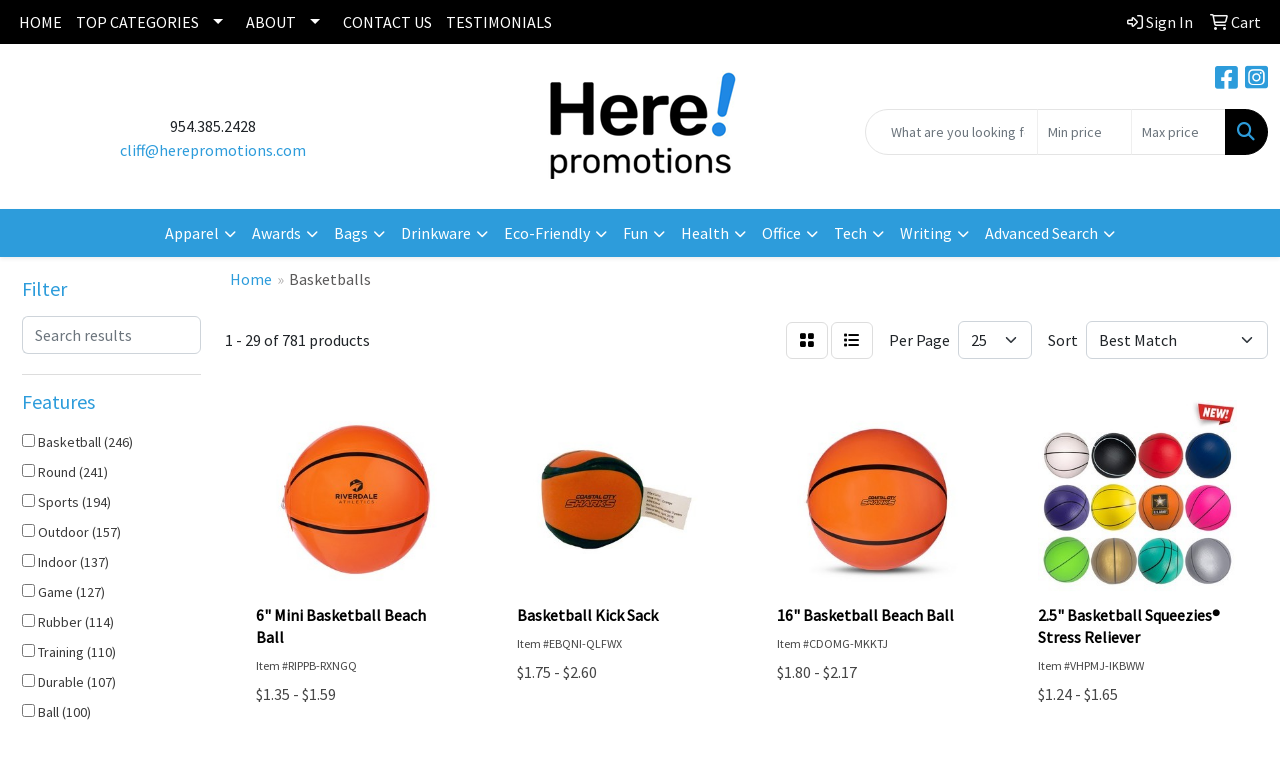

--- FILE ---
content_type: text/html
request_url: https://www.herepromotions.com/ws/ws.dll/StartSrch?UID=8139&WENavID=16699914
body_size: 13381
content:
<!DOCTYPE html>
<html lang="en"><head>
<meta charset="utf-8">
<meta http-equiv="X-UA-Compatible" content="IE=edge">
<meta name="viewport" content="width=device-width, initial-scale=1">
<!-- The above 3 meta tags *must* come first in the head; any other head content must come *after* these tags -->


<link href="/distsite/styles/8/css/bootstrap.min.css" rel="stylesheet" />
<link href="https://fonts.googleapis.com/css?family=Open+Sans:400,600|Oswald:400,600" rel="stylesheet">
<link href="/distsite/styles/8/css/owl.carousel.min.css" rel="stylesheet">
<link href="/distsite/styles/8/css/nouislider.css" rel="stylesheet">
<!--<link href="/distsite/styles/8/css/menu.css" rel="stylesheet"/>-->
<link href="/distsite/styles/8/css/flexslider.css" rel="stylesheet">
<link href="/distsite/styles/8/css/all.min.css" rel="stylesheet">
<link href="/distsite/styles/8/css/slick/slick.css" rel="stylesheet"/>
<link href="/distsite/styles/8/css/lightbox/lightbox.css" rel="stylesheet"  />
<link href="/distsite/styles/8/css/yamm.css" rel="stylesheet" />
<!-- Custom styles for this theme -->
<link href="/we/we.dll/StyleSheet?UN=8139&Type=WETheme&TS=C45949.9115509259" rel="stylesheet">
<!-- Custom styles for this theme -->
<link href="/we/we.dll/StyleSheet?UN=8139&Type=WETheme-PS&TS=C45949.9115509259" rel="stylesheet">


<!-- HTML5 shim and Respond.js for IE8 support of HTML5 elements and media queries -->
<!--[if lt IE 9]>
      <script src="https://oss.maxcdn.com/html5shiv/3.7.3/html5shiv.min.js"></script>
      <script src="https://oss.maxcdn.com/respond/1.4.2/respond.min.js"></script>
    <![endif]-->

</head>

<body style="background:#fff;">


  <!-- Slide-Out Menu -->
  <div id="filter-menu" class="filter-menu">
    <button id="close-menu" class="btn-close"></button>
    <div class="menu-content">
      
<aside class="filter-sidebar">



<div class="filter-section first">
	<h2>Filter</h2>
	 <div class="input-group mb-3">
	 <input type="text" style="border-right:0;" placeholder="Search results" class="form-control text-search-within-results" name="SearchWithinResults" value="" maxlength="100" onkeyup="HandleTextFilter(event);">
	  <label class="input-group-text" style="background-color:#fff;"><a  style="display:none;" href="javascript:void(0);" class="remove-filter" data-toggle="tooltip" title="Clear" onclick="ClearTextFilter();"><i class="far fa-times" aria-hidden="true"></i> <span class="fa-sr-only">x</span></a></label>
	</div>
</div>

<a href="javascript:void(0);" class="clear-filters"  style="display:none;" onclick="ClearDrillDown();">Clear all filters</a>

<div class="filter-section"  style="display:none;">
	<h2>Categories</h2>

	<div class="filter-list">

	 

		<!-- wrapper for more filters -->
        <div class="show-filter">

		</div><!-- showfilters -->

	</div>

		<a href="#" class="show-more"  style="display:none;" >Show more</a>
</div>


<div class="filter-section" >
	<h2>Features</h2>

		<div class="filter-list">

	  		<div class="checkbox"><label><input class="filtercheckbox" type="checkbox" name="2|Basketball" ><span> Basketball (246)</span></label></div><div class="checkbox"><label><input class="filtercheckbox" type="checkbox" name="2|Round" ><span> Round (241)</span></label></div><div class="checkbox"><label><input class="filtercheckbox" type="checkbox" name="2|Sports" ><span> Sports (194)</span></label></div><div class="checkbox"><label><input class="filtercheckbox" type="checkbox" name="2|Outdoor" ><span> Outdoor (157)</span></label></div><div class="checkbox"><label><input class="filtercheckbox" type="checkbox" name="2|Indoor" ><span> Indoor (137)</span></label></div><div class="checkbox"><label><input class="filtercheckbox" type="checkbox" name="2|Game" ><span> Game (127)</span></label></div><div class="checkbox"><label><input class="filtercheckbox" type="checkbox" name="2|Rubber" ><span> Rubber (114)</span></label></div><div class="checkbox"><label><input class="filtercheckbox" type="checkbox" name="2|Training" ><span> Training (110)</span></label></div><div class="checkbox"><label><input class="filtercheckbox" type="checkbox" name="2|Durable" ><span> Durable (107)</span></label></div><div class="checkbox"><label><input class="filtercheckbox" type="checkbox" name="2|Ball" ><span> Ball (100)</span></label></div><div class="show-filter"><div class="checkbox"><label><input class="filtercheckbox" type="checkbox" name="2|Toy" ><span> Toy (84)</span></label></div><div class="checkbox"><label><input class="filtercheckbox" type="checkbox" name="2|Soft" ><span> Soft (77)</span></label></div><div class="checkbox"><label><input class="filtercheckbox" type="checkbox" name="2|Kid" ><span> Kid (69)</span></label></div><div class="checkbox"><label><input class="filtercheckbox" type="checkbox" name="2|Lightweight" ><span> Lightweight (67)</span></label></div><div class="checkbox"><label><input class="filtercheckbox" type="checkbox" name="2|Portable" ><span> Portable (59)</span></label></div><div class="checkbox"><label><input class="filtercheckbox" type="checkbox" name="2|School" ><span> School (56)</span></label></div><div class="checkbox"><label><input class="filtercheckbox" type="checkbox" name="2|Exercise" ><span> Exercise (52)</span></label></div><div class="checkbox"><label><input class="filtercheckbox" type="checkbox" name="2|Circle" ><span> Circle (50)</span></label></div><div class="checkbox"><label><input class="filtercheckbox" type="checkbox" name="2|Mini" ><span> Mini (50)</span></label></div><div class="checkbox"><label><input class="filtercheckbox" type="checkbox" name="2|Baseball" ><span> Baseball (49)</span></label></div><div class="checkbox"><label><input class="filtercheckbox" type="checkbox" name="2|Fun" ><span> Fun (49)</span></label></div><div class="checkbox"><label><input class="filtercheckbox" type="checkbox" name="2|Practice" ><span> Practice (49)</span></label></div><div class="checkbox"><label><input class="filtercheckbox" type="checkbox" name="2|Souvenir" ><span> Souvenir (48)</span></label></div><div class="checkbox"><label><input class="filtercheckbox" type="checkbox" name="2|Inflatable" ><span> Inflatable (45)</span></label></div><div class="checkbox"><label><input class="filtercheckbox" type="checkbox" name="2|Playground fun" ><span> Playground fun (44)</span></label></div><div class="checkbox"><label><input class="filtercheckbox" type="checkbox" name="2|Football" ><span> Football (42)</span></label></div><div class="checkbox"><label><input class="filtercheckbox" type="checkbox" name="2|Soccer" ><span> Soccer (42)</span></label></div><div class="checkbox"><label><input class="filtercheckbox" type="checkbox" name="2|Bouncy" ><span> Bouncy (41)</span></label></div><div class="checkbox"><label><input class="filtercheckbox" type="checkbox" name="2|Keepsake" ><span> Keepsake (39)</span></label></div><div class="checkbox"><label><input class="filtercheckbox" type="checkbox" name="2|Adult" ><span> Adult (37)</span></label></div><div class="checkbox"><label><input class="filtercheckbox" type="checkbox" name="2|Pebble grain" ><span> Pebble grain (37)</span></label></div><div class="checkbox"><label><input class="filtercheckbox" type="checkbox" name="2|Team" ><span> Team (37)</span></label></div><div class="checkbox"><label><input class="filtercheckbox" type="checkbox" name="2|Foam" ><span> Foam (36)</span></label></div><div class="checkbox"><label><input class="filtercheckbox" type="checkbox" name="2|Squeezable" ><span> Squeezable (36)</span></label></div><div class="checkbox"><label><input class="filtercheckbox" type="checkbox" name="2|Textured" ><span> Textured (36)</span></label></div><div class="checkbox"><label><input class="filtercheckbox" type="checkbox" name="2|Bounce" ><span> Bounce (35)</span></label></div><div class="checkbox"><label><input class="filtercheckbox" type="checkbox" name="2|Driveway fun" ><span> Driveway fun (35)</span></label></div><div class="checkbox"><label><input class="filtercheckbox" type="checkbox" name="2|Pu" ><span> Pu (35)</span></label></div><div class="checkbox"><label><input class="filtercheckbox" type="checkbox" name="2|Official" ><span> Official (34)</span></label></div><div class="checkbox"><label><input class="filtercheckbox" type="checkbox" name="2|Play" ><span> Play (33)</span></label></div><div class="checkbox"><label><input class="filtercheckbox" type="checkbox" name="2|Small" ><span> Small (33)</span></label></div><div class="checkbox"><label><input class="filtercheckbox" type="checkbox" name="2|Party" ><span> Party (32)</span></label></div><div class="checkbox"><label><input class="filtercheckbox" type="checkbox" name="2|Stress ball" ><span> Stress ball (32)</span></label></div><div class="checkbox"><label><input class="filtercheckbox" type="checkbox" name="2|Youth" ><span> Youth (32)</span></label></div><div class="checkbox"><label><input class="filtercheckbox" type="checkbox" name="2|Competition" ><span> Competition (31)</span></label></div><div class="checkbox"><label><input class="filtercheckbox" type="checkbox" name="2|Stress reliever" ><span> Stress reliever (31)</span></label></div><div class="checkbox"><label><input class="filtercheckbox" type="checkbox" name="2|Athletic" ><span> Athletic (30)</span></label></div><div class="checkbox"><label><input class="filtercheckbox" type="checkbox" name="2|Children" ><span> Children (30)</span></label></div><div class="checkbox"><label><input class="filtercheckbox" type="checkbox" name="2|Sphere" ><span> Sphere (29)</span></label></div><div class="checkbox"><label><input class="filtercheckbox" type="checkbox" name="2|Team sport" ><span> Team sport (29)</span></label></div></div>

			<!-- wrapper for more filters -->
			<div class="show-filter">

			</div><!-- showfilters -->
 		</div>
		<a href="#" class="show-more"  >Show more</a>


</div>


<div class="filter-section" >
	<h2>Colors</h2>

		<div class="filter-list">

		  	<div class="checkbox"><label><input class="filtercheckbox" type="checkbox" name="1|Orange" ><span> Orange (332)</span></label></div><div class="checkbox"><label><input class="filtercheckbox" type="checkbox" name="1|Blue" ><span> Blue (283)</span></label></div><div class="checkbox"><label><input class="filtercheckbox" type="checkbox" name="1|Yellow" ><span> Yellow (258)</span></label></div><div class="checkbox"><label><input class="filtercheckbox" type="checkbox" name="1|Red" ><span> Red (241)</span></label></div><div class="checkbox"><label><input class="filtercheckbox" type="checkbox" name="1|Green" ><span> Green (226)</span></label></div><div class="checkbox"><label><input class="filtercheckbox" type="checkbox" name="1|White" ><span> White (178)</span></label></div><div class="checkbox"><label><input class="filtercheckbox" type="checkbox" name="1|Black" ><span> Black (177)</span></label></div><div class="checkbox"><label><input class="filtercheckbox" type="checkbox" name="1|Various" ><span> Various (169)</span></label></div><div class="checkbox"><label><input class="filtercheckbox" type="checkbox" name="1|Brown" ><span> Brown (168)</span></label></div><div class="checkbox"><label><input class="filtercheckbox" type="checkbox" name="1|Pink" ><span> Pink (159)</span></label></div><div class="show-filter"><div class="checkbox"><label><input class="filtercheckbox" type="checkbox" name="1|Purple" ><span> Purple (119)</span></label></div><div class="checkbox"><label><input class="filtercheckbox" type="checkbox" name="1|Gray" ><span> Gray (79)</span></label></div><div class="checkbox"><label><input class="filtercheckbox" type="checkbox" name="1|Orange/black" ><span> Orange/black (58)</span></label></div><div class="checkbox"><label><input class="filtercheckbox" type="checkbox" name="1|Light blue" ><span> Light blue (33)</span></label></div><div class="checkbox"><label><input class="filtercheckbox" type="checkbox" name="1|Royal blue" ><span> Royal blue (30)</span></label></div><div class="checkbox"><label><input class="filtercheckbox" type="checkbox" name="1|Navy blue" ><span> Navy blue (28)</span></label></div><div class="checkbox"><label><input class="filtercheckbox" type="checkbox" name="1|Red/white" ><span> Red/white (18)</span></label></div><div class="checkbox"><label><input class="filtercheckbox" type="checkbox" name="1|Black/white" ><span> Black/white (16)</span></label></div><div class="checkbox"><label><input class="filtercheckbox" type="checkbox" name="1|Maroon red" ><span> Maroon red (15)</span></label></div><div class="checkbox"><label><input class="filtercheckbox" type="checkbox" name="1|Red/white/blue" ><span> Red/white/blue (15)</span></label></div><div class="checkbox"><label><input class="filtercheckbox" type="checkbox" name="1|White/black" ><span> White/black (15)</span></label></div><div class="checkbox"><label><input class="filtercheckbox" type="checkbox" name="1|Neon green" ><span> Neon green (13)</span></label></div><div class="checkbox"><label><input class="filtercheckbox" type="checkbox" name="1|Neon pink" ><span> Neon pink (13)</span></label></div><div class="checkbox"><label><input class="filtercheckbox" type="checkbox" name="1|Gold" ><span> Gold (12)</span></label></div><div class="checkbox"><label><input class="filtercheckbox" type="checkbox" name="1|Teal green" ><span> Teal green (12)</span></label></div><div class="checkbox"><label><input class="filtercheckbox" type="checkbox" name="1|White/red" ><span> White/red (12)</span></label></div><div class="checkbox"><label><input class="filtercheckbox" type="checkbox" name="1|Athletic gold" ><span> Athletic gold (11)</span></label></div><div class="checkbox"><label><input class="filtercheckbox" type="checkbox" name="1|Awareness pink" ><span> Awareness pink (11)</span></label></div><div class="checkbox"><label><input class="filtercheckbox" type="checkbox" name="1|Columbia blue" ><span> Columbia blue (11)</span></label></div><div class="checkbox"><label><input class="filtercheckbox" type="checkbox" name="1|Forest green" ><span> Forest green (11)</span></label></div><div class="checkbox"><label><input class="filtercheckbox" type="checkbox" name="1|Kelly green" ><span> Kelly green (11)</span></label></div><div class="checkbox"><label><input class="filtercheckbox" type="checkbox" name="1|Neon orange" ><span> Neon orange (11)</span></label></div><div class="checkbox"><label><input class="filtercheckbox" type="checkbox" name="1|Neon yellow" ><span> Neon yellow (11)</span></label></div><div class="checkbox"><label><input class="filtercheckbox" type="checkbox" name="1|Old gold" ><span> Old gold (11)</span></label></div><div class="checkbox"><label><input class="filtercheckbox" type="checkbox" name="1|Silver" ><span> Silver (11)</span></label></div><div class="checkbox"><label><input class="filtercheckbox" type="checkbox" name="1|Tan beige" ><span> Tan beige (11)</span></label></div><div class="checkbox"><label><input class="filtercheckbox" type="checkbox" name="1|Texas orange" ><span> Texas orange (11)</span></label></div><div class="checkbox"><label><input class="filtercheckbox" type="checkbox" name="1|Assorted" ><span> Assorted (10)</span></label></div><div class="checkbox"><label><input class="filtercheckbox" type="checkbox" name="1|Blue/white" ><span> Blue/white (10)</span></label></div><div class="checkbox"><label><input class="filtercheckbox" type="checkbox" name="1|Clear" ><span> Clear (10)</span></label></div><div class="checkbox"><label><input class="filtercheckbox" type="checkbox" name="1|Blue/black" ><span> Blue/black (9)</span></label></div><div class="checkbox"><label><input class="filtercheckbox" type="checkbox" name="1|Green/white" ><span> Green/white (9)</span></label></div><div class="checkbox"><label><input class="filtercheckbox" type="checkbox" name="1|Orange/white" ><span> Orange/white (9)</span></label></div><div class="checkbox"><label><input class="filtercheckbox" type="checkbox" name="1|Yellow/black" ><span> Yellow/black (9)</span></label></div><div class="checkbox"><label><input class="filtercheckbox" type="checkbox" name="1|Burgundy red" ><span> Burgundy red (8)</span></label></div><div class="checkbox"><label><input class="filtercheckbox" type="checkbox" name="1|Custom" ><span> Custom (8)</span></label></div><div class="checkbox"><label><input class="filtercheckbox" type="checkbox" name="1|Green/black" ><span> Green/black (8)</span></label></div><div class="checkbox"><label><input class="filtercheckbox" type="checkbox" name="1|Red/yellow/blue" ><span> Red/yellow/blue (8)</span></label></div><div class="checkbox"><label><input class="filtercheckbox" type="checkbox" name="1|Bright blue/royal blue" ><span> Bright blue/royal blue (7)</span></label></div><div class="checkbox"><label><input class="filtercheckbox" type="checkbox" name="1|Brown/white" ><span> Brown/white (7)</span></label></div></div>


			<!-- wrapper for more filters -->
			<div class="show-filter">

			</div><!-- showfilters -->

		  </div>

		<a href="#" class="show-more"  >Show more</a>
</div>


<div class="filter-section"  >
	<h2>Price Range</h2>
	<div class="filter-price-wrap">
		<div class="filter-price-inner">
			<div class="input-group">
				<span class="input-group-text input-group-text-white">$</span>
				<input type="text" class="form-control form-control-sm filter-min-prices" name="min-prices" value="" placeholder="Min" onkeyup="HandlePriceFilter(event);">
			</div>
			<div class="input-group">
				<span class="input-group-text input-group-text-white">$</span>
				<input type="text" class="form-control form-control-sm filter-max-prices" name="max-prices" value="" placeholder="Max" onkeyup="HandlePriceFilter(event);">
			</div>
		</div>
		<a href="javascript:void(0)" onclick="SetPriceFilter();" ><i class="fa-solid fa-chevron-right"></i></a>
	</div>
</div>

<div class="filter-section"   >
	<h2>Quantity</h2>
	<div class="filter-price-wrap mb-2">
		<input type="text" class="form-control form-control-sm filter-quantity" value="" placeholder="Qty" onkeyup="HandleQuantityFilter(event);">
		<a href="javascript:void(0)" onclick="SetQuantityFilter();"><i class="fa-solid fa-chevron-right"></i></a>
	</div>
</div>




	</aside>

    </div>
</div>




	<div class="container-fluid">
		<div class="row">

			<div class="col-md-3 col-lg-2">
        <div class="d-none d-md-block">
          <div id="desktop-filter">
            
<aside class="filter-sidebar">



<div class="filter-section first">
	<h2>Filter</h2>
	 <div class="input-group mb-3">
	 <input type="text" style="border-right:0;" placeholder="Search results" class="form-control text-search-within-results" name="SearchWithinResults" value="" maxlength="100" onkeyup="HandleTextFilter(event);">
	  <label class="input-group-text" style="background-color:#fff;"><a  style="display:none;" href="javascript:void(0);" class="remove-filter" data-toggle="tooltip" title="Clear" onclick="ClearTextFilter();"><i class="far fa-times" aria-hidden="true"></i> <span class="fa-sr-only">x</span></a></label>
	</div>
</div>

<a href="javascript:void(0);" class="clear-filters"  style="display:none;" onclick="ClearDrillDown();">Clear all filters</a>

<div class="filter-section"  style="display:none;">
	<h2>Categories</h2>

	<div class="filter-list">

	 

		<!-- wrapper for more filters -->
        <div class="show-filter">

		</div><!-- showfilters -->

	</div>

		<a href="#" class="show-more"  style="display:none;" >Show more</a>
</div>


<div class="filter-section" >
	<h2>Features</h2>

		<div class="filter-list">

	  		<div class="checkbox"><label><input class="filtercheckbox" type="checkbox" name="2|Basketball" ><span> Basketball (246)</span></label></div><div class="checkbox"><label><input class="filtercheckbox" type="checkbox" name="2|Round" ><span> Round (241)</span></label></div><div class="checkbox"><label><input class="filtercheckbox" type="checkbox" name="2|Sports" ><span> Sports (194)</span></label></div><div class="checkbox"><label><input class="filtercheckbox" type="checkbox" name="2|Outdoor" ><span> Outdoor (157)</span></label></div><div class="checkbox"><label><input class="filtercheckbox" type="checkbox" name="2|Indoor" ><span> Indoor (137)</span></label></div><div class="checkbox"><label><input class="filtercheckbox" type="checkbox" name="2|Game" ><span> Game (127)</span></label></div><div class="checkbox"><label><input class="filtercheckbox" type="checkbox" name="2|Rubber" ><span> Rubber (114)</span></label></div><div class="checkbox"><label><input class="filtercheckbox" type="checkbox" name="2|Training" ><span> Training (110)</span></label></div><div class="checkbox"><label><input class="filtercheckbox" type="checkbox" name="2|Durable" ><span> Durable (107)</span></label></div><div class="checkbox"><label><input class="filtercheckbox" type="checkbox" name="2|Ball" ><span> Ball (100)</span></label></div><div class="show-filter"><div class="checkbox"><label><input class="filtercheckbox" type="checkbox" name="2|Toy" ><span> Toy (84)</span></label></div><div class="checkbox"><label><input class="filtercheckbox" type="checkbox" name="2|Soft" ><span> Soft (77)</span></label></div><div class="checkbox"><label><input class="filtercheckbox" type="checkbox" name="2|Kid" ><span> Kid (69)</span></label></div><div class="checkbox"><label><input class="filtercheckbox" type="checkbox" name="2|Lightweight" ><span> Lightweight (67)</span></label></div><div class="checkbox"><label><input class="filtercheckbox" type="checkbox" name="2|Portable" ><span> Portable (59)</span></label></div><div class="checkbox"><label><input class="filtercheckbox" type="checkbox" name="2|School" ><span> School (56)</span></label></div><div class="checkbox"><label><input class="filtercheckbox" type="checkbox" name="2|Exercise" ><span> Exercise (52)</span></label></div><div class="checkbox"><label><input class="filtercheckbox" type="checkbox" name="2|Circle" ><span> Circle (50)</span></label></div><div class="checkbox"><label><input class="filtercheckbox" type="checkbox" name="2|Mini" ><span> Mini (50)</span></label></div><div class="checkbox"><label><input class="filtercheckbox" type="checkbox" name="2|Baseball" ><span> Baseball (49)</span></label></div><div class="checkbox"><label><input class="filtercheckbox" type="checkbox" name="2|Fun" ><span> Fun (49)</span></label></div><div class="checkbox"><label><input class="filtercheckbox" type="checkbox" name="2|Practice" ><span> Practice (49)</span></label></div><div class="checkbox"><label><input class="filtercheckbox" type="checkbox" name="2|Souvenir" ><span> Souvenir (48)</span></label></div><div class="checkbox"><label><input class="filtercheckbox" type="checkbox" name="2|Inflatable" ><span> Inflatable (45)</span></label></div><div class="checkbox"><label><input class="filtercheckbox" type="checkbox" name="2|Playground fun" ><span> Playground fun (44)</span></label></div><div class="checkbox"><label><input class="filtercheckbox" type="checkbox" name="2|Football" ><span> Football (42)</span></label></div><div class="checkbox"><label><input class="filtercheckbox" type="checkbox" name="2|Soccer" ><span> Soccer (42)</span></label></div><div class="checkbox"><label><input class="filtercheckbox" type="checkbox" name="2|Bouncy" ><span> Bouncy (41)</span></label></div><div class="checkbox"><label><input class="filtercheckbox" type="checkbox" name="2|Keepsake" ><span> Keepsake (39)</span></label></div><div class="checkbox"><label><input class="filtercheckbox" type="checkbox" name="2|Adult" ><span> Adult (37)</span></label></div><div class="checkbox"><label><input class="filtercheckbox" type="checkbox" name="2|Pebble grain" ><span> Pebble grain (37)</span></label></div><div class="checkbox"><label><input class="filtercheckbox" type="checkbox" name="2|Team" ><span> Team (37)</span></label></div><div class="checkbox"><label><input class="filtercheckbox" type="checkbox" name="2|Foam" ><span> Foam (36)</span></label></div><div class="checkbox"><label><input class="filtercheckbox" type="checkbox" name="2|Squeezable" ><span> Squeezable (36)</span></label></div><div class="checkbox"><label><input class="filtercheckbox" type="checkbox" name="2|Textured" ><span> Textured (36)</span></label></div><div class="checkbox"><label><input class="filtercheckbox" type="checkbox" name="2|Bounce" ><span> Bounce (35)</span></label></div><div class="checkbox"><label><input class="filtercheckbox" type="checkbox" name="2|Driveway fun" ><span> Driveway fun (35)</span></label></div><div class="checkbox"><label><input class="filtercheckbox" type="checkbox" name="2|Pu" ><span> Pu (35)</span></label></div><div class="checkbox"><label><input class="filtercheckbox" type="checkbox" name="2|Official" ><span> Official (34)</span></label></div><div class="checkbox"><label><input class="filtercheckbox" type="checkbox" name="2|Play" ><span> Play (33)</span></label></div><div class="checkbox"><label><input class="filtercheckbox" type="checkbox" name="2|Small" ><span> Small (33)</span></label></div><div class="checkbox"><label><input class="filtercheckbox" type="checkbox" name="2|Party" ><span> Party (32)</span></label></div><div class="checkbox"><label><input class="filtercheckbox" type="checkbox" name="2|Stress ball" ><span> Stress ball (32)</span></label></div><div class="checkbox"><label><input class="filtercheckbox" type="checkbox" name="2|Youth" ><span> Youth (32)</span></label></div><div class="checkbox"><label><input class="filtercheckbox" type="checkbox" name="2|Competition" ><span> Competition (31)</span></label></div><div class="checkbox"><label><input class="filtercheckbox" type="checkbox" name="2|Stress reliever" ><span> Stress reliever (31)</span></label></div><div class="checkbox"><label><input class="filtercheckbox" type="checkbox" name="2|Athletic" ><span> Athletic (30)</span></label></div><div class="checkbox"><label><input class="filtercheckbox" type="checkbox" name="2|Children" ><span> Children (30)</span></label></div><div class="checkbox"><label><input class="filtercheckbox" type="checkbox" name="2|Sphere" ><span> Sphere (29)</span></label></div><div class="checkbox"><label><input class="filtercheckbox" type="checkbox" name="2|Team sport" ><span> Team sport (29)</span></label></div></div>

			<!-- wrapper for more filters -->
			<div class="show-filter">

			</div><!-- showfilters -->
 		</div>
		<a href="#" class="show-more"  >Show more</a>


</div>


<div class="filter-section" >
	<h2>Colors</h2>

		<div class="filter-list">

		  	<div class="checkbox"><label><input class="filtercheckbox" type="checkbox" name="1|Orange" ><span> Orange (332)</span></label></div><div class="checkbox"><label><input class="filtercheckbox" type="checkbox" name="1|Blue" ><span> Blue (283)</span></label></div><div class="checkbox"><label><input class="filtercheckbox" type="checkbox" name="1|Yellow" ><span> Yellow (258)</span></label></div><div class="checkbox"><label><input class="filtercheckbox" type="checkbox" name="1|Red" ><span> Red (241)</span></label></div><div class="checkbox"><label><input class="filtercheckbox" type="checkbox" name="1|Green" ><span> Green (226)</span></label></div><div class="checkbox"><label><input class="filtercheckbox" type="checkbox" name="1|White" ><span> White (178)</span></label></div><div class="checkbox"><label><input class="filtercheckbox" type="checkbox" name="1|Black" ><span> Black (177)</span></label></div><div class="checkbox"><label><input class="filtercheckbox" type="checkbox" name="1|Various" ><span> Various (169)</span></label></div><div class="checkbox"><label><input class="filtercheckbox" type="checkbox" name="1|Brown" ><span> Brown (168)</span></label></div><div class="checkbox"><label><input class="filtercheckbox" type="checkbox" name="1|Pink" ><span> Pink (159)</span></label></div><div class="show-filter"><div class="checkbox"><label><input class="filtercheckbox" type="checkbox" name="1|Purple" ><span> Purple (119)</span></label></div><div class="checkbox"><label><input class="filtercheckbox" type="checkbox" name="1|Gray" ><span> Gray (79)</span></label></div><div class="checkbox"><label><input class="filtercheckbox" type="checkbox" name="1|Orange/black" ><span> Orange/black (58)</span></label></div><div class="checkbox"><label><input class="filtercheckbox" type="checkbox" name="1|Light blue" ><span> Light blue (33)</span></label></div><div class="checkbox"><label><input class="filtercheckbox" type="checkbox" name="1|Royal blue" ><span> Royal blue (30)</span></label></div><div class="checkbox"><label><input class="filtercheckbox" type="checkbox" name="1|Navy blue" ><span> Navy blue (28)</span></label></div><div class="checkbox"><label><input class="filtercheckbox" type="checkbox" name="1|Red/white" ><span> Red/white (18)</span></label></div><div class="checkbox"><label><input class="filtercheckbox" type="checkbox" name="1|Black/white" ><span> Black/white (16)</span></label></div><div class="checkbox"><label><input class="filtercheckbox" type="checkbox" name="1|Maroon red" ><span> Maroon red (15)</span></label></div><div class="checkbox"><label><input class="filtercheckbox" type="checkbox" name="1|Red/white/blue" ><span> Red/white/blue (15)</span></label></div><div class="checkbox"><label><input class="filtercheckbox" type="checkbox" name="1|White/black" ><span> White/black (15)</span></label></div><div class="checkbox"><label><input class="filtercheckbox" type="checkbox" name="1|Neon green" ><span> Neon green (13)</span></label></div><div class="checkbox"><label><input class="filtercheckbox" type="checkbox" name="1|Neon pink" ><span> Neon pink (13)</span></label></div><div class="checkbox"><label><input class="filtercheckbox" type="checkbox" name="1|Gold" ><span> Gold (12)</span></label></div><div class="checkbox"><label><input class="filtercheckbox" type="checkbox" name="1|Teal green" ><span> Teal green (12)</span></label></div><div class="checkbox"><label><input class="filtercheckbox" type="checkbox" name="1|White/red" ><span> White/red (12)</span></label></div><div class="checkbox"><label><input class="filtercheckbox" type="checkbox" name="1|Athletic gold" ><span> Athletic gold (11)</span></label></div><div class="checkbox"><label><input class="filtercheckbox" type="checkbox" name="1|Awareness pink" ><span> Awareness pink (11)</span></label></div><div class="checkbox"><label><input class="filtercheckbox" type="checkbox" name="1|Columbia blue" ><span> Columbia blue (11)</span></label></div><div class="checkbox"><label><input class="filtercheckbox" type="checkbox" name="1|Forest green" ><span> Forest green (11)</span></label></div><div class="checkbox"><label><input class="filtercheckbox" type="checkbox" name="1|Kelly green" ><span> Kelly green (11)</span></label></div><div class="checkbox"><label><input class="filtercheckbox" type="checkbox" name="1|Neon orange" ><span> Neon orange (11)</span></label></div><div class="checkbox"><label><input class="filtercheckbox" type="checkbox" name="1|Neon yellow" ><span> Neon yellow (11)</span></label></div><div class="checkbox"><label><input class="filtercheckbox" type="checkbox" name="1|Old gold" ><span> Old gold (11)</span></label></div><div class="checkbox"><label><input class="filtercheckbox" type="checkbox" name="1|Silver" ><span> Silver (11)</span></label></div><div class="checkbox"><label><input class="filtercheckbox" type="checkbox" name="1|Tan beige" ><span> Tan beige (11)</span></label></div><div class="checkbox"><label><input class="filtercheckbox" type="checkbox" name="1|Texas orange" ><span> Texas orange (11)</span></label></div><div class="checkbox"><label><input class="filtercheckbox" type="checkbox" name="1|Assorted" ><span> Assorted (10)</span></label></div><div class="checkbox"><label><input class="filtercheckbox" type="checkbox" name="1|Blue/white" ><span> Blue/white (10)</span></label></div><div class="checkbox"><label><input class="filtercheckbox" type="checkbox" name="1|Clear" ><span> Clear (10)</span></label></div><div class="checkbox"><label><input class="filtercheckbox" type="checkbox" name="1|Blue/black" ><span> Blue/black (9)</span></label></div><div class="checkbox"><label><input class="filtercheckbox" type="checkbox" name="1|Green/white" ><span> Green/white (9)</span></label></div><div class="checkbox"><label><input class="filtercheckbox" type="checkbox" name="1|Orange/white" ><span> Orange/white (9)</span></label></div><div class="checkbox"><label><input class="filtercheckbox" type="checkbox" name="1|Yellow/black" ><span> Yellow/black (9)</span></label></div><div class="checkbox"><label><input class="filtercheckbox" type="checkbox" name="1|Burgundy red" ><span> Burgundy red (8)</span></label></div><div class="checkbox"><label><input class="filtercheckbox" type="checkbox" name="1|Custom" ><span> Custom (8)</span></label></div><div class="checkbox"><label><input class="filtercheckbox" type="checkbox" name="1|Green/black" ><span> Green/black (8)</span></label></div><div class="checkbox"><label><input class="filtercheckbox" type="checkbox" name="1|Red/yellow/blue" ><span> Red/yellow/blue (8)</span></label></div><div class="checkbox"><label><input class="filtercheckbox" type="checkbox" name="1|Bright blue/royal blue" ><span> Bright blue/royal blue (7)</span></label></div><div class="checkbox"><label><input class="filtercheckbox" type="checkbox" name="1|Brown/white" ><span> Brown/white (7)</span></label></div></div>


			<!-- wrapper for more filters -->
			<div class="show-filter">

			</div><!-- showfilters -->

		  </div>

		<a href="#" class="show-more"  >Show more</a>
</div>


<div class="filter-section"  >
	<h2>Price Range</h2>
	<div class="filter-price-wrap">
		<div class="filter-price-inner">
			<div class="input-group">
				<span class="input-group-text input-group-text-white">$</span>
				<input type="text" class="form-control form-control-sm filter-min-prices" name="min-prices" value="" placeholder="Min" onkeyup="HandlePriceFilter(event);">
			</div>
			<div class="input-group">
				<span class="input-group-text input-group-text-white">$</span>
				<input type="text" class="form-control form-control-sm filter-max-prices" name="max-prices" value="" placeholder="Max" onkeyup="HandlePriceFilter(event);">
			</div>
		</div>
		<a href="javascript:void(0)" onclick="SetPriceFilter();" ><i class="fa-solid fa-chevron-right"></i></a>
	</div>
</div>

<div class="filter-section"   >
	<h2>Quantity</h2>
	<div class="filter-price-wrap mb-2">
		<input type="text" class="form-control form-control-sm filter-quantity" value="" placeholder="Qty" onkeyup="HandleQuantityFilter(event);">
		<a href="javascript:void(0)" onclick="SetQuantityFilter();"><i class="fa-solid fa-chevron-right"></i></a>
	</div>
</div>




	</aside>

          </div>
        </div>
			</div>

			<div class="col-md-9 col-lg-10">
				

				<ol class="breadcrumb"  >
              		<li><a href="https://www.herepromotions.com" target="_top">Home</a></li>
             	 	<li class="active">Basketballs</li>
            	</ol>




				<div id="product-list-controls">

				
						<div class="d-flex align-items-center justify-content-between">
							<div class="d-none d-md-block me-3">
								1 - 29 of  781 <span class="d-none d-lg-inline">products</span>
							</div>
					  
						  <!-- Right Aligned Controls -->
						  <div class="product-controls-right d-flex align-items-center">
       
              <button id="show-filter-button" class="btn btn-control d-block d-md-none"><i class="fa-solid fa-filter" aria-hidden="true"></i></button>

							
							<span class="me-3">
								<a href="/ws/ws.dll/StartSrch?UID=8139&WENavID=16699914&View=T&ST=260125231712480114832343090" class="btn btn-control grid" title="Change to Grid View"><i class="fa-solid fa-grid-2" aria-hidden="true"></i>  <span class="fa-sr-only">Grid</span></a>
								<a href="/ws/ws.dll/StartSrch?UID=8139&WENavID=16699914&View=L&ST=260125231712480114832343090" class="btn btn-control" title="Change to List View"><i class="fa-solid fa-list"></i> <span class="fa-sr-only">List</span></a>
							</span>
							
					  
							<!-- Number of Items Per Page -->
							<div class="me-2 d-none d-lg-block">
								<label>Per Page</label>
							</div>
							<div class="me-3 d-none d-md-block">
								<select class="form-select notranslate" onchange="GoToNewURL(this);" aria-label="Items per page">
									<option value="/ws/ws.dll/StartSrch?UID=8139&WENavID=16699914&ST=260125231712480114832343090&PPP=10" >10</option><option value="/ws/ws.dll/StartSrch?UID=8139&WENavID=16699914&ST=260125231712480114832343090&PPP=25" selected>25</option><option value="/ws/ws.dll/StartSrch?UID=8139&WENavID=16699914&ST=260125231712480114832343090&PPP=50" >50</option><option value="/ws/ws.dll/StartSrch?UID=8139&WENavID=16699914&ST=260125231712480114832343090&PPP=100" >100</option><option value="/ws/ws.dll/StartSrch?UID=8139&WENavID=16699914&ST=260125231712480114832343090&PPP=250" >250</option>
								
								</select>
							</div>
					  
							<!-- Sort By -->
							<div class="d-none d-lg-block me-2">
								<label>Sort</label>
							</div>
							<div>
								<select class="form-select" onchange="GoToNewURL(this);">
									<option value="/ws/ws.dll/StartSrch?UID=8139&WENavID=16699914&Sort=0">Best Match</option><option value="/ws/ws.dll/StartSrch?UID=8139&WENavID=16699914&Sort=3">Most Popular</option><option value="/ws/ws.dll/StartSrch?UID=8139&WENavID=16699914&Sort=1">Price (Low to High)</option><option value="/ws/ws.dll/StartSrch?UID=8139&WENavID=16699914&Sort=2">Price (High to Low)</option>
								 </select>
							</div>
						  </div>
						</div>

			  </div>

				<!-- Product Results List -->
				<ul class="thumbnail-list"><a name="0" href="#" alt="Item 0"></a>
<li>
 <a href="https://www.herepromotions.com/p/RIPPB-RXNGQ/6-mini-basketball-beach-ball" target="_parent" alt="6&quot; Mini Basketball Beach Ball">
 <div class="pr-list-grid">
		<img class="img-responsive" src="/ws/ws.dll/QPic?SN=53170&P=108181800&I=0&PX=300" alt="6&quot; Mini Basketball Beach Ball">
		<p class="pr-name">6&quot; Mini Basketball Beach Ball</p>
		<div class="pr-meta-row">
			<div class="product-reviews"  style="display:none;">
				<div class="rating-stars">
				<i class="fa-solid fa-star-sharp" aria-hidden="true"></i><i class="fa-solid fa-star-sharp" aria-hidden="true"></i><i class="fa-solid fa-star-sharp" aria-hidden="true"></i><i class="fa-solid fa-star-sharp" aria-hidden="true"></i><i class="fa-solid fa-star-sharp" aria-hidden="true"></i>
				</div>
				<span class="rating-count">(0)</span>
			</div>
			
		</div>
		<p class="pr-number"  ><span class="notranslate">Item #RIPPB-RXNGQ</span></p>
		<p class="pr-price"  ><span class="notranslate">$1.35</span> - <span class="notranslate">$1.59</span></p>
 </div>
 </a>
</li>
<a name="1" href="#" alt="Item 1"></a>
<li>
 <a href="https://www.herepromotions.com/p/EBQNI-QLFWX/basketball-kick-sack" target="_parent" alt="Basketball Kick Sack">
 <div class="pr-list-grid">
		<img class="img-responsive" src="/ws/ws.dll/QPic?SN=53170&P=797508927&I=0&PX=300" alt="Basketball Kick Sack">
		<p class="pr-name">Basketball Kick Sack</p>
		<div class="pr-meta-row">
			<div class="product-reviews"  style="display:none;">
				<div class="rating-stars">
				<i class="fa-solid fa-star-sharp" aria-hidden="true"></i><i class="fa-solid fa-star-sharp" aria-hidden="true"></i><i class="fa-solid fa-star-sharp" aria-hidden="true"></i><i class="fa-solid fa-star-sharp" aria-hidden="true"></i><i class="fa-solid fa-star-sharp" aria-hidden="true"></i>
				</div>
				<span class="rating-count">(0)</span>
			</div>
			
		</div>
		<p class="pr-number"  ><span class="notranslate">Item #EBQNI-QLFWX</span></p>
		<p class="pr-price"  ><span class="notranslate">$1.75</span> - <span class="notranslate">$2.60</span></p>
 </div>
 </a>
</li>
<a name="2" href="#" alt="Item 2"></a>
<li>
 <a href="https://www.herepromotions.com/p/CDOMG-MKKTJ/16-basketball-beach-ball" target="_parent" alt="16&quot; Basketball Beach Ball">
 <div class="pr-list-grid">
		<img class="img-responsive" src="/ws/ws.dll/QPic?SN=53170&P=795666735&I=0&PX=300" alt="16&quot; Basketball Beach Ball">
		<p class="pr-name">16&quot; Basketball Beach Ball</p>
		<div class="pr-meta-row">
			<div class="product-reviews"  style="display:none;">
				<div class="rating-stars">
				<i class="fa-solid fa-star-sharp" aria-hidden="true"></i><i class="fa-solid fa-star-sharp" aria-hidden="true"></i><i class="fa-solid fa-star-sharp" aria-hidden="true"></i><i class="fa-solid fa-star-sharp" aria-hidden="true"></i><i class="fa-solid fa-star-sharp" aria-hidden="true"></i>
				</div>
				<span class="rating-count">(0)</span>
			</div>
			
		</div>
		<p class="pr-number"  ><span class="notranslate">Item #CDOMG-MKKTJ</span></p>
		<p class="pr-price"  ><span class="notranslate">$1.80</span> - <span class="notranslate">$2.17</span></p>
 </div>
 </a>
</li>
<a name="3" href="#" alt="Item 3"></a>
<li>
 <a href="https://www.herepromotions.com/p/VHPMJ-IKBWW/2.5-basketball-squeezies-stress-reliever" target="_parent" alt="2.5&quot; Basketball Squeezies® Stress Reliever">
 <div class="pr-list-grid">
		<img class="img-responsive" src="/ws/ws.dll/QPic?SN=50313&P=333832838&I=0&PX=300" alt="2.5&quot; Basketball Squeezies® Stress Reliever">
		<p class="pr-name">2.5&quot; Basketball Squeezies® Stress Reliever</p>
		<div class="pr-meta-row">
			<div class="product-reviews"  style="display:none;">
				<div class="rating-stars">
				<i class="fa-solid fa-star-sharp active" aria-hidden="true"></i><i class="fa-solid fa-star-sharp active" aria-hidden="true"></i><i class="fa-solid fa-star-sharp active" aria-hidden="true"></i><i class="fa-solid fa-star-sharp active" aria-hidden="true"></i><i class="fa-solid fa-star-sharp active" aria-hidden="true"></i>
				</div>
				<span class="rating-count">(1)</span>
			</div>
			
		</div>
		<p class="pr-number"  ><span class="notranslate">Item #VHPMJ-IKBWW</span></p>
		<p class="pr-price"  ><span class="notranslate">$1.24</span> - <span class="notranslate">$1.65</span></p>
 </div>
 </a>
</li>
<a name="4" href="#" alt="Item 4"></a>
<li>
 <a href="https://www.herepromotions.com/p/ICKGH-GIWCI/2-basketball-stress-reliever" target="_parent" alt="2½&quot; Basketball Stress Reliever">
 <div class="pr-list-grid">
		<img class="img-responsive" src="/ws/ws.dll/QPic?SN=50219&P=562897396&I=0&PX=300" alt="2½&quot; Basketball Stress Reliever">
		<p class="pr-name">2½&quot; Basketball Stress Reliever</p>
		<div class="pr-meta-row">
			<div class="product-reviews"  style="display:none;">
				<div class="rating-stars">
				<i class="fa-solid fa-star-sharp" aria-hidden="true"></i><i class="fa-solid fa-star-sharp" aria-hidden="true"></i><i class="fa-solid fa-star-sharp" aria-hidden="true"></i><i class="fa-solid fa-star-sharp" aria-hidden="true"></i><i class="fa-solid fa-star-sharp" aria-hidden="true"></i>
				</div>
				<span class="rating-count">(0)</span>
			</div>
			
		</div>
		<p class="pr-number"  ><span class="notranslate">Item #ICKGH-GIWCI</span></p>
		<p class="pr-price"  ><span class="notranslate">$1.22</span> - <span class="notranslate">$1.63</span></p>
 </div>
 </a>
</li>
<a name="5" href="#" alt="Item 5"></a>
<li>
 <a href="https://www.herepromotions.com/p/NDOMF-NUVMS/stress-busters-basketball" target="_parent" alt="Stress Busters™ Basketball">
 <div class="pr-list-grid">
		<img class="img-responsive" src="/ws/ws.dll/QPic?SN=60462&P=306306734&I=0&PX=300" alt="Stress Busters™ Basketball">
		<p class="pr-name">Stress Busters™ Basketball</p>
		<div class="pr-meta-row">
			<div class="product-reviews"  style="display:none;">
				<div class="rating-stars">
				<i class="fa-solid fa-star-sharp" aria-hidden="true"></i><i class="fa-solid fa-star-sharp" aria-hidden="true"></i><i class="fa-solid fa-star-sharp" aria-hidden="true"></i><i class="fa-solid fa-star-sharp" aria-hidden="true"></i><i class="fa-solid fa-star-sharp" aria-hidden="true"></i>
				</div>
				<span class="rating-count">(0)</span>
			</div>
			
		</div>
		<p class="pr-number"  ><span class="notranslate">Item #NDOMF-NUVMS</span></p>
		<p class="pr-price"  ><span class="notranslate">$4.45</span> - <span class="notranslate">$5.32</span></p>
 </div>
 </a>
</li>
<a name="6" href="#" alt="Item 6"></a>
<li>
 <a href="https://www.herepromotions.com/p/PFLNJ-CDLMA/mini-vinyl-basketball-4" target="_parent" alt="Mini Vinyl Basketball 4&quot;">
 <div class="pr-list-grid">
		<img class="img-responsive" src="/ws/ws.dll/QPic?SN=53186&P=51974428&I=0&PX=300" alt="Mini Vinyl Basketball 4&quot;">
		<p class="pr-name">Mini Vinyl Basketball 4&quot;</p>
		<div class="pr-meta-row">
			<div class="product-reviews"  style="display:none;">
				<div class="rating-stars">
				<i class="fa-solid fa-star-sharp active" aria-hidden="true"></i><i class="fa-solid fa-star-sharp active" aria-hidden="true"></i><i class="fa-solid fa-star-sharp active" aria-hidden="true"></i><i class="fa-solid fa-star-sharp active" aria-hidden="true"></i><i class="fa-solid fa-star-sharp active" aria-hidden="true"></i>
				</div>
				<span class="rating-count">(1)</span>
			</div>
			
		</div>
		<p class="pr-number"  ><span class="notranslate">Item #PFLNJ-CDLMA</span></p>
		<p class="pr-price"  ><span class="notranslate">$3.59</span> - <span class="notranslate">$3.79</span></p>
 </div>
 </a>
</li>
<a name="7" href="#" alt="Item 7"></a>
<li>
 <a href="https://www.herepromotions.com/p/NHNGC-CYZAP/basketball-stress-reliever" target="_parent" alt="Basketball Stress Reliever">
 <div class="pr-list-grid">
		<img class="img-responsive" src="/ws/ws.dll/QPic?SN=60462&P=761352691&I=0&PX=300" alt="Basketball Stress Reliever">
		<p class="pr-name">Basketball Stress Reliever</p>
		<div class="pr-meta-row">
			<div class="product-reviews"  style="display:none;">
				<div class="rating-stars">
				<i class="fa-solid fa-star-sharp active" aria-hidden="true"></i><i class="fa-solid fa-star-sharp active" aria-hidden="true"></i><i class="fa-solid fa-star-sharp active" aria-hidden="true"></i><i class="fa-solid fa-star-sharp" aria-hidden="true"></i><i class="fa-solid fa-star-sharp" aria-hidden="true"></i>
				</div>
				<span class="rating-count">(1)</span>
			</div>
			
		</div>
		<p class="pr-number"  ><span class="notranslate">Item #NHNGC-CYZAP</span></p>
		<p class="pr-price"  ><span class="notranslate">$1.32</span> - <span class="notranslate">$1.63</span></p>
 </div>
 </a>
</li>
<a name="8" href="#" alt="Item 8"></a>
<li>
 <a href="https://www.herepromotions.com/p/NHKPB-SRLTK/basketball-4-vinyl-sports-ball" target="_parent" alt="Basketball 4&quot; Vinyl Sports Ball">
 <div class="pr-list-grid">
		<img class="img-responsive" src="/ws/ws.dll/QPic?SN=60462&P=158532300&I=0&PX=300" alt="Basketball 4&quot; Vinyl Sports Ball">
		<p class="pr-name">Basketball 4&quot; Vinyl Sports Ball</p>
		<div class="pr-meta-row">
			<div class="product-reviews"  style="display:none;">
				<div class="rating-stars">
				<i class="fa-solid fa-star-sharp" aria-hidden="true"></i><i class="fa-solid fa-star-sharp" aria-hidden="true"></i><i class="fa-solid fa-star-sharp" aria-hidden="true"></i><i class="fa-solid fa-star-sharp" aria-hidden="true"></i><i class="fa-solid fa-star-sharp" aria-hidden="true"></i>
				</div>
				<span class="rating-count">(0)</span>
			</div>
			
		</div>
		<p class="pr-number"  ><span class="notranslate">Item #NHKPB-SRLTK</span></p>
		<p class="pr-price"  ><span class="notranslate">$2.25</span> - <span class="notranslate">$2.72</span></p>
 </div>
 </a>
</li>
<a name="9" href="#" alt="Item 9"></a>
<li>
 <a href="https://www.herepromotions.com/p/UFHHE-MCWNJ/easy-squeezies-basketball-stress-reliever" target="_parent" alt="Easy Squeezies® Basketball Stress Reliever">
 <div class="pr-list-grid">
		<img class="img-responsive" src="/ws/ws.dll/QPic?SN=50313&P=955534083&I=0&PX=300" alt="Easy Squeezies® Basketball Stress Reliever">
		<p class="pr-name">Easy Squeezies® Basketball Stress Reliever</p>
		<div class="pr-meta-row">
			<div class="product-reviews"  style="display:none;">
				<div class="rating-stars">
				<i class="fa-solid fa-star-sharp" aria-hidden="true"></i><i class="fa-solid fa-star-sharp" aria-hidden="true"></i><i class="fa-solid fa-star-sharp" aria-hidden="true"></i><i class="fa-solid fa-star-sharp" aria-hidden="true"></i><i class="fa-solid fa-star-sharp" aria-hidden="true"></i>
				</div>
				<span class="rating-count">(0)</span>
			</div>
			
		</div>
		<p class="pr-number"  ><span class="notranslate">Item #UFHHE-MCWNJ</span></p>
		<p class="pr-price"  ><span class="notranslate">$1.98</span> - <span class="notranslate">$2.56</span></p>
 </div>
 </a>
</li>
<a name="10" href="#" alt="Item 10"></a>
<li>
 <a href="https://www.herepromotions.com/p/TFOOI-PAOXP/basketball-shaped-stress-reliever-w-custom-logo-stress-balls" target="_parent" alt="Basketball shaped Stress Reliever w/ Custom Logo Stress Balls">
 <div class="pr-list-grid">
		<img class="img-responsive" src="/ws/ws.dll/QPic?SN=69609&P=936864717&I=0&PX=300" alt="Basketball shaped Stress Reliever w/ Custom Logo Stress Balls">
		<p class="pr-name">Basketball shaped Stress Reliever w/ Custom Logo Stress Balls</p>
		<div class="pr-meta-row">
			<div class="product-reviews"  style="display:none;">
				<div class="rating-stars">
				<i class="fa-solid fa-star-sharp" aria-hidden="true"></i><i class="fa-solid fa-star-sharp" aria-hidden="true"></i><i class="fa-solid fa-star-sharp" aria-hidden="true"></i><i class="fa-solid fa-star-sharp" aria-hidden="true"></i><i class="fa-solid fa-star-sharp" aria-hidden="true"></i>
				</div>
				<span class="rating-count">(0)</span>
			</div>
			
		</div>
		<p class="pr-number"  ><span class="notranslate">Item #TFOOI-PAOXP</span></p>
		<p class="pr-price"  ><span class="notranslate">$1.57</span> - <span class="notranslate">$2.93</span></p>
 </div>
 </a>
</li>
<a name="11" href="#" alt="Item 11"></a>
<li>
 <a href="https://www.herepromotions.com/p/JDNNI-FPLZV/4.5-basketball-stress-reliever" target="_parent" alt="4.5&quot; Basketball Stress Reliever">
 <div class="pr-list-grid">
		<img class="img-responsive" src="/ws/ws.dll/QPic?SN=50313&P=532556627&I=0&PX=300" alt="4.5&quot; Basketball Stress Reliever">
		<p class="pr-name">4.5&quot; Basketball Stress Reliever</p>
		<div class="pr-meta-row">
			<div class="product-reviews"  style="display:none;">
				<div class="rating-stars">
				<i class="fa-solid fa-star-sharp" aria-hidden="true"></i><i class="fa-solid fa-star-sharp" aria-hidden="true"></i><i class="fa-solid fa-star-sharp" aria-hidden="true"></i><i class="fa-solid fa-star-sharp" aria-hidden="true"></i><i class="fa-solid fa-star-sharp" aria-hidden="true"></i>
				</div>
				<span class="rating-count">(0)</span>
			</div>
			
		</div>
		<p class="pr-number"  ><span class="notranslate">Item #JDNNI-FPLZV</span></p>
		<p class="pr-price"  ><span class="notranslate">$4.07</span> - <span class="notranslate">$4.85</span></p>
 </div>
 </a>
</li>
<a name="12" href="#" alt="Item 12"></a>
<li>
 <a href="https://www.herepromotions.com/p/LFLOJ-CDLLQ/mini-autograph-basketball-6" target="_parent" alt="Mini Autograph Basketball 6&quot;">
 <div class="pr-list-grid">
		<img class="img-responsive" src="/ws/ws.dll/QPic?SN=53186&P=11974418&I=0&PX=300" alt="Mini Autograph Basketball 6&quot;">
		<p class="pr-name">Mini Autograph Basketball 6&quot;</p>
		<div class="pr-meta-row">
			<div class="product-reviews"  style="display:none;">
				<div class="rating-stars">
				<i class="fa-solid fa-star-sharp" aria-hidden="true"></i><i class="fa-solid fa-star-sharp" aria-hidden="true"></i><i class="fa-solid fa-star-sharp" aria-hidden="true"></i><i class="fa-solid fa-star-sharp" aria-hidden="true"></i><i class="fa-solid fa-star-sharp" aria-hidden="true"></i>
				</div>
				<span class="rating-count">(0)</span>
			</div>
			
		</div>
		<p class="pr-number"  ><span class="notranslate">Item #LFLOJ-CDLLQ</span></p>
		<p class="pr-price"  ><span class="notranslate">$13.49</span> - <span class="notranslate">$13.89</span></p>
 </div>
 </a>
</li>
<a name="13" href="#" alt="Item 13"></a>
<li>
 <a href="https://www.herepromotions.com/p/EBIME-OXXZX/4-mini-vinyl-basketball" target="_parent" alt="4¼&quot; Mini Vinyl Basketball">
 <div class="pr-list-grid">
		<img class="img-responsive" src="/ws/ws.dll/QPic?SN=51270&P=916818133&I=0&PX=300" alt="4¼&quot; Mini Vinyl Basketball">
		<p class="pr-name">4¼&quot; Mini Vinyl Basketball</p>
		<div class="pr-meta-row">
			<div class="product-reviews"  style="display:none;">
				<div class="rating-stars">
				<i class="fa-solid fa-star-sharp" aria-hidden="true"></i><i class="fa-solid fa-star-sharp" aria-hidden="true"></i><i class="fa-solid fa-star-sharp" aria-hidden="true"></i><i class="fa-solid fa-star-sharp" aria-hidden="true"></i><i class="fa-solid fa-star-sharp" aria-hidden="true"></i>
				</div>
				<span class="rating-count">(0)</span>
			</div>
			
		</div>
		<p class="pr-number"  ><span class="notranslate">Item #EBIME-OXXZX</span></p>
		<p class="pr-price"  ><span class="notranslate">$2.50</span> - <span class="notranslate">$3.92</span></p>
 </div>
 </a>
</li>
<a name="14" href="#" alt="Item 14"></a>
<li>
 <a href="https://www.herepromotions.com/p/RFNGF-JZDSO/mini-foam-basketball" target="_parent" alt="Mini Foam Basketball">
 <div class="pr-list-grid">
		<img class="img-responsive" src="/ws/ws.dll/QPic?SN=53186&P=184554694&I=0&PX=300" alt="Mini Foam Basketball">
		<p class="pr-name">Mini Foam Basketball</p>
		<div class="pr-meta-row">
			<div class="product-reviews"  style="display:none;">
				<div class="rating-stars">
				<i class="fa-solid fa-star-sharp" aria-hidden="true"></i><i class="fa-solid fa-star-sharp" aria-hidden="true"></i><i class="fa-solid fa-star-sharp" aria-hidden="true"></i><i class="fa-solid fa-star-sharp" aria-hidden="true"></i><i class="fa-solid fa-star-sharp" aria-hidden="true"></i>
				</div>
				<span class="rating-count">(0)</span>
			</div>
			
		</div>
		<p class="pr-number"  ><span class="notranslate">Item #RFNGF-JZDSO</span></p>
		<p class="pr-price"  ><span class="notranslate">$6.89</span> - <span class="notranslate">$7.09</span></p>
 </div>
 </a>
</li>
<a name="15" href="#" alt="Item 15"></a>
<li>
 <a href="https://www.herepromotions.com/p/DFJJB-QBHMY/16-inflatable-basketball-beach-ball" target="_parent" alt="16&quot; Inflatable Basketball Beach Ball">
 <div class="pr-list-grid">
		<img class="img-responsive" src="/ws/ws.dll/QPic?SN=50219&P=337334260&I=0&PX=300" alt="16&quot; Inflatable Basketball Beach Ball">
		<p class="pr-name">16&quot; Inflatable Basketball Beach Ball</p>
		<div class="pr-meta-row">
			<div class="product-reviews"  style="display:none;">
				<div class="rating-stars">
				<i class="fa-solid fa-star-sharp" aria-hidden="true"></i><i class="fa-solid fa-star-sharp" aria-hidden="true"></i><i class="fa-solid fa-star-sharp" aria-hidden="true"></i><i class="fa-solid fa-star-sharp" aria-hidden="true"></i><i class="fa-solid fa-star-sharp" aria-hidden="true"></i>
				</div>
				<span class="rating-count">(0)</span>
			</div>
			
		</div>
		<p class="pr-number"  ><span class="notranslate">Item #DFJJB-QBHMY</span></p>
		<p class="pr-price"  ><span class="notranslate">$1.30</span> - <span class="notranslate">$1.50</span></p>
 </div>
 </a>
</li>
<a name="16" href="#" alt="Item 16"></a>
<li>
 <a href="https://www.herepromotions.com/p/DJLMD-GUKLK/wilson-full-size-autograph-basketball" target="_parent" alt="Wilson Full Size Autograph Basketball">
 <div class="pr-list-grid">
		<img class="img-responsive" src="/ws/ws.dll/QPic?SN=53186&P=163100432&I=0&PX=300" alt="Wilson Full Size Autograph Basketball">
		<p class="pr-name">Wilson Full Size Autograph Basketball</p>
		<div class="pr-meta-row">
			<div class="product-reviews"  style="display:none;">
				<div class="rating-stars">
				<i class="fa-solid fa-star-sharp active" aria-hidden="true"></i><i class="fa-solid fa-star-sharp active" aria-hidden="true"></i><i class="fa-solid fa-star-sharp" aria-hidden="true"></i><i class="fa-solid fa-star-sharp" aria-hidden="true"></i><i class="fa-solid fa-star-sharp" aria-hidden="true"></i>
				</div>
				<span class="rating-count">(1)</span>
			</div>
			
		</div>
		<p class="pr-number"  ><span class="notranslate">Item #DJLMD-GUKLK</span></p>
		<p class="pr-price"  ><span class="notranslate">$56.99</span> - <span class="notranslate">$58.99</span></p>
 </div>
 </a>
</li>
<a name="17" href="#" alt="Item 17"></a>
<li>
 <a href="https://www.herepromotions.com/p/KJNIH-GXVOM/full-size-autograph-basketball" target="_parent" alt="Full Size Autograph Basketball">
 <div class="pr-list-grid">
		<img class="img-responsive" src="/ws/ws.dll/QPic?SN=53186&P=983160676&I=0&PX=300" alt="Full Size Autograph Basketball">
		<p class="pr-name">Full Size Autograph Basketball</p>
		<div class="pr-meta-row">
			<div class="product-reviews"  style="display:none;">
				<div class="rating-stars">
				<i class="fa-solid fa-star-sharp" aria-hidden="true"></i><i class="fa-solid fa-star-sharp" aria-hidden="true"></i><i class="fa-solid fa-star-sharp" aria-hidden="true"></i><i class="fa-solid fa-star-sharp" aria-hidden="true"></i><i class="fa-solid fa-star-sharp" aria-hidden="true"></i>
				</div>
				<span class="rating-count">(0)</span>
			</div>
			
		</div>
		<p class="pr-number"  ><span class="notranslate">Item #KJNIH-GXVOM</span></p>
		<p class="pr-price"  ><span class="notranslate">$26.99</span> - <span class="notranslate">$28.99</span></p>
 </div>
 </a>
</li>
<a name="18" href="#" alt="Item 18"></a>
<li>
 <a href="https://www.herepromotions.com/p/EBNHD-QXEEK/autograph-basketball-with-two-white-panels" target="_parent" alt="Autograph Basketball with Two White Panels">
 <div class="pr-list-grid">
		<img class="img-responsive" src="/ws/ws.dll/QPic?SN=53186&P=937718682&I=0&PX=300" alt="Autograph Basketball with Two White Panels">
		<p class="pr-name">Autograph Basketball with Two White Panels</p>
		<div class="pr-meta-row">
			<div class="product-reviews"  style="display:none;">
				<div class="rating-stars">
				<i class="fa-solid fa-star-sharp" aria-hidden="true"></i><i class="fa-solid fa-star-sharp" aria-hidden="true"></i><i class="fa-solid fa-star-sharp" aria-hidden="true"></i><i class="fa-solid fa-star-sharp" aria-hidden="true"></i><i class="fa-solid fa-star-sharp" aria-hidden="true"></i>
				</div>
				<span class="rating-count">(0)</span>
			</div>
			
		</div>
		<p class="pr-number"  ><span class="notranslate">Item #EBNHD-QXEEK</span></p>
		<p class="pr-price"  ><span class="notranslate">$18.99</span> - <span class="notranslate">$19.79</span></p>
 </div>
 </a>
</li>
<a name="19" href="#" alt="Item 19"></a>
<li>
 <a href="https://www.herepromotions.com/p/EGPJE-MEOOT/5-mini-rubber-basketball" target="_parent" alt="5&quot; Mini Rubber Basketball">
 <div class="pr-list-grid">
		<img class="img-responsive" src="/ws/ws.dll/QPic?SN=51270&P=365563863&I=0&PX=300" alt="5&quot; Mini Rubber Basketball">
		<p class="pr-name">5&quot; Mini Rubber Basketball</p>
		<div class="pr-meta-row">
			<div class="product-reviews"  style="display:none;">
				<div class="rating-stars">
				<i class="fa-solid fa-star-sharp" aria-hidden="true"></i><i class="fa-solid fa-star-sharp" aria-hidden="true"></i><i class="fa-solid fa-star-sharp" aria-hidden="true"></i><i class="fa-solid fa-star-sharp" aria-hidden="true"></i><i class="fa-solid fa-star-sharp" aria-hidden="true"></i>
				</div>
				<span class="rating-count">(0)</span>
			</div>
			
		</div>
		<p class="pr-number"  ><span class="notranslate">Item #EGPJE-MEOOT</span></p>
		<p class="pr-price"  ><span class="notranslate">$10.08</span> - <span class="notranslate">$13.45</span></p>
 </div>
 </a>
</li>
<a name="20" href="#" alt="Item 20"></a>
<li>
 <a href="https://www.herepromotions.com/p/BDLLI-GUEOD/29-full-size-synthetic-leather-signature-basketball" target="_parent" alt="29½&quot; Full-Size Synthetic Leather Signature Basketball">
 <div class="pr-list-grid">
		<img class="img-responsive" src="/ws/ws.dll/QPic?SN=51270&P=743096447&I=0&PX=300" alt="29½&quot; Full-Size Synthetic Leather Signature Basketball">
		<p class="pr-name">29½&quot; Full-Size Synthetic Leather Signature Basketball</p>
		<div class="pr-meta-row">
			<div class="product-reviews"  style="display:none;">
				<div class="rating-stars">
				<i class="fa-solid fa-star-sharp" aria-hidden="true"></i><i class="fa-solid fa-star-sharp" aria-hidden="true"></i><i class="fa-solid fa-star-sharp" aria-hidden="true"></i><i class="fa-solid fa-star-sharp" aria-hidden="true"></i><i class="fa-solid fa-star-sharp" aria-hidden="true"></i>
				</div>
				<span class="rating-count">(0)</span>
			</div>
			
		</div>
		<p class="pr-number"  ><span class="notranslate">Item #BDLLI-GUEOD</span></p>
		<p class="pr-price"  ><span class="notranslate">$29.27</span> - <span class="notranslate">$39.04</span></p>
 </div>
 </a>
</li>
<a name="21" href="#" alt="Item 21"></a>
<li>
 <a href="https://www.herepromotions.com/p/ODLKB-GUEOG/5-mini-synthetic-leather-signature-basketball" target="_parent" alt="5&quot; Mini Synthetic Leather Signature Basketball">
 <div class="pr-list-grid">
		<img class="img-responsive" src="/ws/ws.dll/QPic?SN=51270&P=973096450&I=0&PX=300" alt="5&quot; Mini Synthetic Leather Signature Basketball">
		<p class="pr-name">5&quot; Mini Synthetic Leather Signature Basketball</p>
		<div class="pr-meta-row">
			<div class="product-reviews"  style="display:none;">
				<div class="rating-stars">
				<i class="fa-solid fa-star-sharp" aria-hidden="true"></i><i class="fa-solid fa-star-sharp" aria-hidden="true"></i><i class="fa-solid fa-star-sharp" aria-hidden="true"></i><i class="fa-solid fa-star-sharp" aria-hidden="true"></i><i class="fa-solid fa-star-sharp" aria-hidden="true"></i>
				</div>
				<span class="rating-count">(0)</span>
			</div>
			
		</div>
		<p class="pr-number"  ><span class="notranslate">Item #ODLKB-GUEOG</span></p>
		<p class="pr-price"  ><span class="notranslate">$13.33</span> - <span class="notranslate">$16.17</span></p>
 </div>
 </a>
</li>
<a name="22" href="#" alt="Item 22"></a>
<li>
 <a href="https://www.herepromotions.com/p/OJLPG-SAHEB/4-plush-basketball" target="_parent" alt="4&quot; Plush Basketball">
 <div class="pr-list-grid">
		<img class="img-responsive" src="/ws/ws.dll/QPic?SN=52510&P=508230405&I=0&PX=300" alt="4&quot; Plush Basketball">
		<p class="pr-name">4&quot; Plush Basketball</p>
		<div class="pr-meta-row">
			<div class="product-reviews"  style="display:none;">
				<div class="rating-stars">
				<i class="fa-solid fa-star-sharp" aria-hidden="true"></i><i class="fa-solid fa-star-sharp" aria-hidden="true"></i><i class="fa-solid fa-star-sharp" aria-hidden="true"></i><i class="fa-solid fa-star-sharp" aria-hidden="true"></i><i class="fa-solid fa-star-sharp" aria-hidden="true"></i>
				</div>
				<span class="rating-count">(0)</span>
			</div>
			
		</div>
		<p class="pr-number"  ><span class="notranslate">Item #OJLPG-SAHEB</span></p>
		<p class="pr-price"  ><span class="notranslate">$2.73</span> - <span class="notranslate">$3.31</span></p>
 </div>
 </a>
</li>
<a name="23" href="#" alt="Item 23"></a>
<li>
 <a href="https://www.herepromotions.com/p/QGNPH-ORKPA/spalding-full-size-composite-leather-basketball" target="_parent" alt="Spalding® Full-Size Composite Leather Basketball">
 <div class="pr-list-grid">
		<img class="img-responsive" src="/ws/ws.dll/QPic?SN=51270&P=746703606&I=0&PX=300" alt="Spalding® Full-Size Composite Leather Basketball">
		<p class="pr-name">Spalding® Full-Size Composite Leather Basketball</p>
		<div class="pr-meta-row">
			<div class="product-reviews"  style="display:none;">
				<div class="rating-stars">
				<i class="fa-solid fa-star-sharp" aria-hidden="true"></i><i class="fa-solid fa-star-sharp" aria-hidden="true"></i><i class="fa-solid fa-star-sharp" aria-hidden="true"></i><i class="fa-solid fa-star-sharp" aria-hidden="true"></i><i class="fa-solid fa-star-sharp" aria-hidden="true"></i>
				</div>
				<span class="rating-count">(0)</span>
			</div>
			
		</div>
		<p class="pr-number"  ><span class="notranslate">Item #QGNPH-ORKPA</span></p>
		<p class="pr-price"  ><span class="notranslate">$48.57</span> - <span class="notranslate">$63.00</span></p>
 </div>
 </a>
</li>
<a name="24" href="#" alt="Item 24"></a>
<li>
 <a href="https://www.herepromotions.com/p/BHPHK-SLURX/basketball-mini-golf-ball" target="_parent" alt="Basketball Mini Golf Ball">
 <div class="pr-list-grid">
		<img class="img-responsive" src="/ws/ws.dll/QPic?SN=52510&P=768432889&I=0&PX=300" alt="Basketball Mini Golf Ball">
		<p class="pr-name">Basketball Mini Golf Ball</p>
		<div class="pr-meta-row">
			<div class="product-reviews"  style="display:none;">
				<div class="rating-stars">
				<i class="fa-solid fa-star-sharp" aria-hidden="true"></i><i class="fa-solid fa-star-sharp" aria-hidden="true"></i><i class="fa-solid fa-star-sharp" aria-hidden="true"></i><i class="fa-solid fa-star-sharp" aria-hidden="true"></i><i class="fa-solid fa-star-sharp" aria-hidden="true"></i>
				</div>
				<span class="rating-count">(0)</span>
			</div>
			
		</div>
		<p class="pr-number"  ><span class="notranslate">Item #BHPHK-SLURX</span></p>
		<p class="pr-price"  ><span class="notranslate">$25.62</span> - <span class="notranslate">$28.29</span></p>
 </div>
 </a>
</li>
<a name="25" href="#" alt="Item 25"></a>
<li>
 <a href="https://www.herepromotions.com/p/HGPKG-OKPLF/29-full-size-rubber-basketball-colors" target="_parent" alt="29½&quot; Full-Size Rubber Basketball Colors">
 <div class="pr-list-grid">
		<img class="img-responsive" src="/ws/ws.dll/QPic?SN=51270&P=336583855&I=0&PX=300" alt="29½&quot; Full-Size Rubber Basketball Colors">
		<p class="pr-name">29½&quot; Full-Size Rubber Basketball Colors</p>
		<div class="pr-meta-row">
			<div class="product-reviews"  style="display:none;">
				<div class="rating-stars">
				<i class="fa-solid fa-star-sharp" aria-hidden="true"></i><i class="fa-solid fa-star-sharp" aria-hidden="true"></i><i class="fa-solid fa-star-sharp" aria-hidden="true"></i><i class="fa-solid fa-star-sharp" aria-hidden="true"></i><i class="fa-solid fa-star-sharp" aria-hidden="true"></i>
				</div>
				<span class="rating-count">(0)</span>
			</div>
			
		</div>
		<p class="pr-number"  ><span class="notranslate">Item #HGPKG-OKPLF</span></p>
		<p class="pr-price"  ><span class="notranslate">$17.08</span> - <span class="notranslate">$22.79</span></p>
 </div>
 </a>
</li>
<a name="26" href="#" alt="Item 26"></a>
<li>
 <a href="https://www.herepromotions.com/p/MHKMJ-OIUVA/4-foam-basketball" target="_parent" alt="4&quot; Foam Basketball">
 <div class="pr-list-grid">
		<img class="img-responsive" src="/ws/ws.dll/QPic?SN=51270&P=346552338&I=0&PX=300" alt="4&quot; Foam Basketball">
		<p class="pr-name">4&quot; Foam Basketball</p>
		<div class="pr-meta-row">
			<div class="product-reviews"  style="display:none;">
				<div class="rating-stars">
				<i class="fa-solid fa-star-sharp" aria-hidden="true"></i><i class="fa-solid fa-star-sharp" aria-hidden="true"></i><i class="fa-solid fa-star-sharp" aria-hidden="true"></i><i class="fa-solid fa-star-sharp" aria-hidden="true"></i><i class="fa-solid fa-star-sharp" aria-hidden="true"></i>
				</div>
				<span class="rating-count">(0)</span>
			</div>
			
		</div>
		<p class="pr-number"  ><span class="notranslate">Item #MHKMJ-OIUVA</span></p>
		<p class="pr-price"  ><span class="notranslate">$4.95</span> - <span class="notranslate">$6.60</span></p>
 </div>
 </a>
</li>
<a name="27" href="#" alt="Item 27"></a>
<li>
 <a href="https://www.herepromotions.com/p/TAMMI-SPPHH/wilson-evolution-basketball" target="_parent" alt="Wilson Evolution Basketball">
 <div class="pr-list-grid">
		<img class="img-responsive" src="/ws/ws.dll/QPic?SN=51270&P=128499537&I=0&PX=300" alt="Wilson Evolution Basketball">
		<p class="pr-name">Wilson Evolution Basketball</p>
		<div class="pr-meta-row">
			<div class="product-reviews"  style="display:none;">
				<div class="rating-stars">
				<i class="fa-solid fa-star-sharp" aria-hidden="true"></i><i class="fa-solid fa-star-sharp" aria-hidden="true"></i><i class="fa-solid fa-star-sharp" aria-hidden="true"></i><i class="fa-solid fa-star-sharp" aria-hidden="true"></i><i class="fa-solid fa-star-sharp" aria-hidden="true"></i>
				</div>
				<span class="rating-count">(0)</span>
			</div>
			
		</div>
		<p class="pr-number"  ><span class="notranslate">Item #TAMMI-SPPHH</span></p>
		<p class="pr-price"  ><span class="notranslate">$173.87</span> - <span class="notranslate">$184.51</span></p>
 </div>
 </a>
</li>
</ul>

			    <ul class="pagination center">
						  <!--
                          <li class="page-item">
                            <a class="page-link" href="#" aria-label="Previous">
                              <span aria-hidden="true">&laquo;</span>
                            </a>
                          </li>
						  -->
							<li class="page-item active"><a class="page-link" href="/ws/ws.dll/StartSrch?UID=8139&WENavID=16699914&ST=260125231712480114832343090&Start=0" title="Page 1" onMouseOver="window.status='Page 1';return true;" onMouseOut="window.status='';return true;"><span class="notranslate">1<span></a></li><li class="page-item"><a class="page-link" href="/ws/ws.dll/StartSrch?UID=8139&WENavID=16699914&ST=260125231712480114832343090&Start=28" title="Page 2" onMouseOver="window.status='Page 2';return true;" onMouseOut="window.status='';return true;"><span class="notranslate">2<span></a></li><li class="page-item"><a class="page-link" href="/ws/ws.dll/StartSrch?UID=8139&WENavID=16699914&ST=260125231712480114832343090&Start=56" title="Page 3" onMouseOver="window.status='Page 3';return true;" onMouseOut="window.status='';return true;"><span class="notranslate">3<span></a></li><li class="page-item"><a class="page-link" href="/ws/ws.dll/StartSrch?UID=8139&WENavID=16699914&ST=260125231712480114832343090&Start=84" title="Page 4" onMouseOver="window.status='Page 4';return true;" onMouseOut="window.status='';return true;"><span class="notranslate">4<span></a></li><li class="page-item"><a class="page-link" href="/ws/ws.dll/StartSrch?UID=8139&WENavID=16699914&ST=260125231712480114832343090&Start=112" title="Page 5" onMouseOver="window.status='Page 5';return true;" onMouseOut="window.status='';return true;"><span class="notranslate">5<span></a></li>
						  
                          <li class="page-item">
                            <a class="page-link" href="/ws/ws.dll/StartSrch?UID=8139&WENavID=16699914&Start=28&ST=260125231712480114832343090" aria-label="Next">
                              <span aria-hidden="true">&raquo;</span>
                            </a>
                          </li>
						  
							  </ul>

			</div>
		</div><!-- row -->

		<div class="row">
            <div class="col-12">
                <!-- Custom footer -->
                
            </div>
        </div>

	</div><!-- conatiner fluid -->


	<!-- Bootstrap core JavaScript
    ================================================== -->
    <!-- Placed at the end of the document so the pages load faster -->
    <script src="/distsite/styles/8/js/jquery.min.js"></script>
    <script src="/distsite/styles/8/js/bootstrap.min.js"></script>
   <script src="/distsite/styles/8/js/custom.js"></script>

	<!-- iFrame Resizer -->
	<script src="/js/iframeResizer.contentWindow.min.js"></script>
	<script src="/js/IFrameUtils.js?20150930"></script> <!-- For custom iframe integration functions (not resizing) -->
	<script>ScrollParentToTop();</script>

	



<!-- Custom - This page only -->
<script>

$(document).ready(function () {
    const $menuButton = $("#show-filter-button");
    const $closeMenuButton = $("#close-menu");
    const $slideMenu = $("#filter-menu");

    // open
    $menuButton.on("click", function (e) {
        e.stopPropagation(); 
        $slideMenu.addClass("open");
    });

    // close
    $closeMenuButton.on("click", function (e) {
        e.stopPropagation(); 
        $slideMenu.removeClass("open");
    });

    // clicking outside
    $(document).on("click", function (e) {
        if (!$slideMenu.is(e.target) && $slideMenu.has(e.target).length === 0) {
            $slideMenu.removeClass("open");
        }
    });

    // prevent click inside the menu from closing it
    $slideMenu.on("click", function (e) {
        e.stopPropagation();
    });
});


$(document).ready(function() {

	
var tooltipTriggerList = [].slice.call(document.querySelectorAll('[data-bs-toggle="tooltip"]'))
var tooltipList = tooltipTriggerList.map(function (tooltipTriggerEl) {
  return new bootstrap.Tooltip(tooltipTriggerEl, {
    'container': 'body'
  })
})


	
 // Filter Sidebar
 $(".show-filter").hide();
 $(".show-more").click(function (e) {
  e.preventDefault();
  $(this).siblings(".filter-list").find(".show-filter").slideToggle(400);
  $(this).toggleClass("show");
  $(this).text() === 'Show more' ? $(this).text('Show less') : $(this).text('Show more');
 });
 
   
});

// Drill-down filter check event
$(".filtercheckbox").click(function() {
  var checkboxid=this.name;
  var checkboxval=this.checked ? '1' : '0';
  GetRequestFromService('/ws/ws.dll/PSSearchFilterEdit?UID=8139&ST=260125231712480114832343090&ID='+encodeURIComponent(checkboxid)+'&Val='+checkboxval);
  ReloadSearchResults();
});

function ClearDrillDown()
{
  $('.text-search-within-results').val('');
  GetRequestFromService('/ws/ws.dll/PSSearchFilterEdit?UID=8139&ST=260125231712480114832343090&Clear=1');
  ReloadSearchResults();
}

function SetPriceFilter()
{
  var low;
  var hi;
  if ($('#filter-menu').hasClass('open')) {
    low = $('#filter-menu .filter-min-prices').val().trim();
    hi = $('#filter-menu .filter-max-prices').val().trim();
  } else {
    low = $('#desktop-filter .filter-min-prices').val().trim();
    hi = $('#desktop-filter .filter-max-prices').val().trim();
  }
  GetRequestFromService('/ws/ws.dll/PSSearchFilterEdit?UID=8139&ST=260125231712480114832343090&ID=3&LowPrc='+low+'&HiPrc='+hi);
  ReloadSearchResults();
}

function SetQuantityFilter()
{
  var qty;
  if ($('#filter-menu').hasClass('open')) {
    qty = $('#filter-menu .filter-quantity').val().trim();
  } else {
    qty = $('#desktop-filter .filter-quantity').val().trim();
  }
  GetRequestFromService('/ws/ws.dll/PSSearchFilterEdit?UID=8139&ST=260125231712480114832343090&ID=4&Qty='+qty);
  ReloadSearchResults();
}

function ReloadSearchResults(textsearch)
{
  var searchText;
  var url = '/ws/ws.dll/StartSrch?UID=8139&ST=260125231712480114832343090&Sort=&View=';
  var newUrl = new URL(url, window.location.origin);

  if ($('#filter-menu').hasClass('open')) {
    searchText = $('#filter-menu .text-search-within-results').val().trim();
  } else {
    searchText = $('#desktop-filter .text-search-within-results').val().trim();
  }

  if (searchText) {
    newUrl.searchParams.set('tf', searchText);
  }

  window.location.href = newUrl.toString();
}

function GoToNewURL(entered)
{
	to=entered.options[entered.selectedIndex].value;
	if (to>"") {
		location=to;
		entered.selectedIndex=0;
	}
}

function PostAdStatToService(AdID, Type)
{
  var URL = '/we/we.dll/AdStat?AdID='+ AdID + '&Type=' +Type;

  // Try using sendBeacon.  Some browsers may block this.
  if (navigator && navigator.sendBeacon) {
      navigator.sendBeacon(URL);
  }
  else {
    // Fall back to this method if sendBeacon is not supported
    // Note: must be synchronous - o/w page unlads before it's called
    // This will not work on Chrome though (which is why we use sendBeacon)
    GetRequestFromService(URL);
  }
}

function HandleTextFilter(e)
{
  if (e.key != 'Enter') return;

  e.preventDefault();
  ReloadSearchResults();
}

function ClearTextFilter()
{
  $('.text-search-within-results').val('');
  ReloadSearchResults();
}

function HandlePriceFilter(e)
{
  if (e.key != 'Enter') return;

  e.preventDefault();
  SetPriceFilter();
}

function HandleQuantityFilter(e)
{
  if (e.key != 'Enter') return;

  e.preventDefault();
  SetQuantityFilter();
}

</script>
<!-- End custom -->



</body>
</html>
